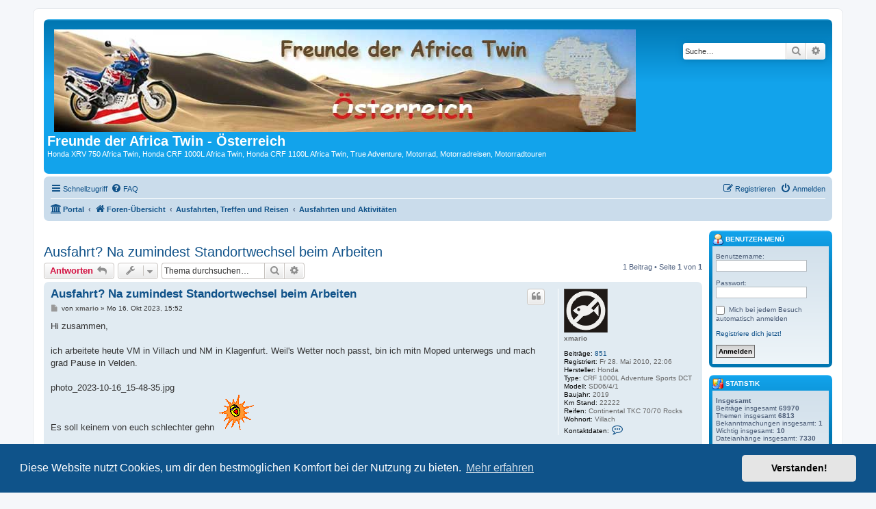

--- FILE ---
content_type: text/html; charset=UTF-8
request_url: https://africa-twin.at/forum/viewtopic.php?f=5&t=7187&sid=1cf43bcc35f45e3f1c1d671cb3dccddd
body_size: 6924
content:
<!DOCTYPE html>
<html dir="ltr" lang="de">
<head>
<meta charset="utf-8" />
<meta http-equiv="X-UA-Compatible" content="IE=edge">
<meta name="viewport" content="width=device-width, initial-scale=1" />

<title>Ausfahrt? Na zumindest Standortwechsel beim Arbeiten - Freunde der Africa Twin - Österreich</title>


	<link rel="canonical" href="https://africa-twin.at/forum/viewtopic.php?t=7187">

<!--
	phpBB style name: prosilver
	Based on style:   prosilver (this is the default phpBB3 style)
	Original author:  Tom Beddard ( http://www.subBlue.com/ )
	Modified by:
-->

<link href="./assets/css/font-awesome.min.css?assets_version=148" rel="stylesheet">
<link href="./styles/prosilver/theme/stylesheet.css?assets_version=148" rel="stylesheet">
<link href="./styles/prosilver/theme/de/stylesheet.css?assets_version=148" rel="stylesheet">



	<link href="./assets/cookieconsent/cookieconsent.min.css?assets_version=148" rel="stylesheet">

<!--[if lte IE 9]>
	<link href="./styles/prosilver/theme/tweaks.css?assets_version=148" rel="stylesheet">
<![endif]-->

			
<link href="./ext/board3/portal/styles/prosilver/theme/portal.css?assets_version=148" rel="stylesheet" media="screen">
<link href="./ext/board3/portal/styles/prosilver/theme/portal_all.css?assets_version=148" rel="stylesheet" media="screen">
<link href="./ext/board3/portal/styles/prosilver/theme/portal_all_responsive.css?assets_version=148" rel="stylesheet" media="screen">
<link href="./ext/lukewcs/whowashere/styles/all/theme/who_was_here.css?assets_version=148" rel="stylesheet" media="screen">



</head>
<body id="phpbb" class="nojs notouch section-viewtopic ltr ">


<div id="wrap" class="wrap">
	<a id="top" class="top-anchor" accesskey="t"></a>
	<div id="page-header">
		<div class="headerbar" role="banner">
					<div class="inner">

			<div id="site-description" class="site-description">
		<a id="logo" class="logo" href="./index.php?sid=fba395040cb04c2faebbf22844a55bee" title="Foren-Übersicht">
					<span class="site_logo"></span>
				</a>
				<h1>Freunde der Africa Twin - Österreich</h1>
				<p>Honda XRV 750 Africa Twin, Honda CRF 1000L Africa Twin, Honda CRF 1100L Africa Twin, True Adventure, Motorrad, Motorradreisen, Motorradtouren</p>
				<p class="skiplink"><a href="#start_here">Zum Inhalt</a></p>
			</div>

									<div id="search-box" class="search-box search-header" role="search">
				<form action="./search.php?sid=fba395040cb04c2faebbf22844a55bee" method="get" id="search">
				<fieldset>
					<input name="keywords" id="keywords" type="search" maxlength="128" title="Suche nach Wörtern" class="inputbox search tiny" size="20" value="" placeholder="Suche…" />
					<button class="button button-search" type="submit" title="Suche">
						<i class="icon fa-search fa-fw" aria-hidden="true"></i><span class="sr-only">Suche</span>
					</button>
					<a href="./search.php?sid=fba395040cb04c2faebbf22844a55bee" class="button button-search-end" title="Erweiterte Suche">
						<i class="icon fa-cog fa-fw" aria-hidden="true"></i><span class="sr-only">Erweiterte Suche</span>
					</a>
					<input type="hidden" name="sid" value="fba395040cb04c2faebbf22844a55bee" />

				</fieldset>
				</form>
			</div>
						
			</div>
					</div>
				<div class="navbar" role="navigation">
	<div class="inner">

	<ul id="nav-main" class="nav-main linklist" role="menubar">

		<li id="quick-links" class="quick-links dropdown-container responsive-menu" data-skip-responsive="true">
			<a href="#" class="dropdown-trigger">
				<i class="icon fa-bars fa-fw" aria-hidden="true"></i><span>Schnellzugriff</span>
			</a>
			<div class="dropdown">
				<div class="pointer"><div class="pointer-inner"></div></div>
				<ul class="dropdown-contents" role="menu">
					
											<li class="separator"></li>
																									<li>
								<a href="./search.php?search_id=unanswered&amp;sid=fba395040cb04c2faebbf22844a55bee" role="menuitem">
									<i class="icon fa-file-o fa-fw icon-gray" aria-hidden="true"></i><span>Unbeantwortete Themen</span>
								</a>
							</li>
							<li>
								<a href="./search.php?search_id=active_topics&amp;sid=fba395040cb04c2faebbf22844a55bee" role="menuitem">
									<i class="icon fa-file-o fa-fw icon-blue" aria-hidden="true"></i><span>Aktive Themen</span>
								</a>
							</li>
							<li class="separator"></li>
							<li>
								<a href="./search.php?sid=fba395040cb04c2faebbf22844a55bee" role="menuitem">
									<i class="icon fa-search fa-fw" aria-hidden="true"></i><span>Suche</span>
								</a>
							</li>
					
										<li class="separator"></li>

									</ul>
			</div>
		</li>

				<li data-skip-responsive="true">
			<a href="/forum/app.php/help/faq?sid=fba395040cb04c2faebbf22844a55bee" rel="help" title="Häufig gestellte Fragen" role="menuitem">
				<i class="icon fa-question-circle fa-fw" aria-hidden="true"></i><span>FAQ</span>
			</a>
		</li>
						
			<li class="rightside"  data-skip-responsive="true">
			<a href="./ucp.php?mode=login&amp;redirect=viewtopic.php%3Ff%3D5%26t%3D7187&amp;sid=fba395040cb04c2faebbf22844a55bee" title="Anmelden" accesskey="x" role="menuitem">
				<i class="icon fa-power-off fa-fw" aria-hidden="true"></i><span>Anmelden</span>
			</a>
		</li>
					<li class="rightside" data-skip-responsive="true">
				<a href="./ucp.php?mode=register&amp;sid=fba395040cb04c2faebbf22844a55bee" role="menuitem">
					<i class="icon fa-pencil-square-o  fa-fw" aria-hidden="true"></i><span>Registrieren</span>
				</a>
			</li>
						</ul>

	<ul id="nav-breadcrumbs" class="nav-breadcrumbs linklist navlinks" role="menubar">
				
		
		<li class="breadcrumbs" itemscope itemtype="https://schema.org/BreadcrumbList">

			
			<span class="crumb"><a href="/forum/app.php/portal?sid=fba395040cb04c2faebbf22844a55bee" data-navbar-reference="portal"><i class="icon fa-university fa-fw" aria-hidden="true"></i><span>Portal</span></a></span>				<span class="crumb" itemtype="https://schema.org/ListItem" itemprop="itemListElement" itemscope><a itemprop="item" href="./index.php?sid=fba395040cb04c2faebbf22844a55bee" accesskey="h" data-navbar-reference="index"><i class="icon fa-home fa-fw"></i><span itemprop="name">Foren-Übersicht</span></a><meta itemprop="position" content="1" /></span>

											
								<span class="crumb" itemtype="https://schema.org/ListItem" itemprop="itemListElement" itemscope data-forum-id="3"><a itemprop="item" href="./viewforum.php?f=3&amp;sid=fba395040cb04c2faebbf22844a55bee"><span itemprop="name">Ausfahrten, Treffen und Reisen</span></a><meta itemprop="position" content="2" /></span>
															
								<span class="crumb" itemtype="https://schema.org/ListItem" itemprop="itemListElement" itemscope data-forum-id="5"><a itemprop="item" href="./viewforum.php?f=5&amp;sid=fba395040cb04c2faebbf22844a55bee"><span itemprop="name">Ausfahrten und Aktivitäten</span></a><meta itemprop="position" content="3" /></span>
							
					</li>

		
					<li class="rightside responsive-search">
				<a href="./search.php?sid=fba395040cb04c2faebbf22844a55bee" title="Zeigt die erweiterten Suchoptionen an" role="menuitem">
					<i class="icon fa-search fa-fw" aria-hidden="true"></i><span class="sr-only">Suche</span>
				</a>
			</li>
			</ul>

	</div>
</div>
	</div>

	<div id="portal-page-body">
<div id="portal-body">
<div class="portal-body-wrapper">
	<!-- Config for the left and right blocks //-->

<!-- Config for the center blocks //-->

<!-- Config for compact blocks //-->

<!-- Images-URL //-->

<!-- Vertical distance between left/right and center Blocks -->


<!-- show Icons in left/right Blocks? 0=no 1=yes -->

<!-- postbody top (default 1 by prosilver) 0=no 1=yes -->

<!-- override the column width settings of the ACP for this style? 0=no 1=yes -->

<!-- override the column width settings of the ACP - set the width if enabled -->
	<div class="portal-body-center" style="margin: 0 180px 0 -10px; padding: 0 10px;">

	<a id="start_here" class="anchor"></a>
	<div id="page-body" class="page-body" role="main">
		
		
<h2 class="topic-title"><a href="./viewtopic.php?t=7187&amp;sid=fba395040cb04c2faebbf22844a55bee">Ausfahrt? Na zumindest Standortwechsel beim Arbeiten</a></h2>
<!-- NOTE: remove the style="display: none" when you want to have the forum description on the topic body -->
<div style="display: none !important;">Gemeinsam machts einfach mehr Spass - Sammelforum für alles in und um Österreich<br /></div>


<div class="action-bar bar-top">
	
			<a href="./posting.php?mode=reply&amp;t=7187&amp;sid=fba395040cb04c2faebbf22844a55bee" class="button" title="Antwort erstellen">
							<span>Antworten</span> <i class="icon fa-reply fa-fw" aria-hidden="true"></i>
					</a>
	
			<div class="dropdown-container dropdown-button-control topic-tools">
		<span title="Themen-Optionen" class="button button-secondary dropdown-trigger dropdown-select">
			<i class="icon fa-wrench fa-fw" aria-hidden="true"></i>
			<span class="caret"><i class="icon fa-sort-down fa-fw" aria-hidden="true"></i></span>
		</span>
		<div class="dropdown">
			<div class="pointer"><div class="pointer-inner"></div></div>
			<ul class="dropdown-contents">
																												<li>
					<a href="./viewtopic.php?t=7187&amp;sid=fba395040cb04c2faebbf22844a55bee&amp;view=print" title="Druckansicht" accesskey="p">
						<i class="icon fa-print fa-fw" aria-hidden="true"></i><span>Druckansicht</span>
					</a>
				</li>
											</ul>
		</div>
	</div>
	
			<div class="search-box" role="search">
			<form method="get" id="topic-search" action="./search.php?sid=fba395040cb04c2faebbf22844a55bee">
			<fieldset>
				<input class="inputbox search tiny"  type="search" name="keywords" id="search_keywords" size="20" placeholder="Thema durchsuchen…" />
				<button class="button button-search" type="submit" title="Suche">
					<i class="icon fa-search fa-fw" aria-hidden="true"></i><span class="sr-only">Suche</span>
				</button>
				<a href="./search.php?sid=fba395040cb04c2faebbf22844a55bee" class="button button-search-end" title="Erweiterte Suche">
					<i class="icon fa-cog fa-fw" aria-hidden="true"></i><span class="sr-only">Erweiterte Suche</span>
				</a>
				<input type="hidden" name="t" value="7187" />
<input type="hidden" name="sf" value="msgonly" />
<input type="hidden" name="sid" value="fba395040cb04c2faebbf22844a55bee" />

			</fieldset>
			</form>
		</div>
	
			<div class="pagination">
			1 Beitrag
							&bull; Seite <strong>1</strong> von <strong>1</strong>
					</div>
		</div>




			<div id="p75621" class="post has-profile bg2">
		<div class="inner">

		<dl class="postprofile" id="profile75621">
			<dt class="no-profile-rank has-avatar">
				<div class="avatar-container">
																<a href="./memberlist.php?mode=viewprofile&amp;u=503&amp;sid=fba395040cb04c2faebbf22844a55bee" class="avatar"><img class="avatar" src="./download/file.php?avatar=503_1275204841.jpg" width="64" height="64" alt="Benutzeravatar" /></a>														</div>
								<a href="./memberlist.php?mode=viewprofile&amp;u=503&amp;sid=fba395040cb04c2faebbf22844a55bee" style="color: #646464;" class="username-coloured">xmario</a>							</dt>

									
		<dd class="profile-posts"><strong>Beiträge:</strong> <a href="./search.php?author_id=503&amp;sr=posts&amp;sid=fba395040cb04c2faebbf22844a55bee">851</a></dd>		<dd class="profile-joined"><strong>Registriert:</strong> Fr 28. Mai 2010, 22:06</dd>		
		
											<dd class="profile-custom-field profile-hersteller"><strong>Hersteller:</strong> Honda</dd>
												<dd class="profile-custom-field profile-type"><strong>Type:</strong> CRF 1000L Adventure Sports DCT</dd>
												<dd class="profile-custom-field profile-modell"><strong>Modell:</strong> SD06/4/1</dd>
												<dd class="profile-custom-field profile-baujahr"><strong>Baujahr:</strong> 2019</dd>
												<dd class="profile-custom-field profile-kilometerstand"><strong>Km Stand:</strong> 22222</dd>
												<dd class="profile-custom-field profile-reifen"><strong>Reifen:</strong> Continental TKC 70/70 Rocks</dd>
																	<dd class="profile-custom-field profile-phpbb_location"><strong>Wohnort:</strong> Villach</dd>
							
							<dd class="profile-contact">
				<strong>Kontaktdaten:</strong>
				<div class="dropdown-container dropdown-left">
					<a href="#" class="dropdown-trigger" title="Kontaktdaten von xmario">
						<i class="icon fa-commenting-o fa-fw icon-lg" aria-hidden="true"></i><span class="sr-only">Kontaktdaten von xmario</span>
					</a>
					<div class="dropdown">
						<div class="pointer"><div class="pointer-inner"></div></div>
						<div class="dropdown-contents contact-icons">
																																								<div>
																	<a href="http://www.cherokee.at/xmario" title="Website" class="last-cell">
										<span class="contact-icon phpbb_website-icon">Website</span>									</a>
																	</div>
																					</div>
					</div>
				</div>
			</dd>
				
		</dl>

		<div class="postbody">
						<div id="post_content75621">

					<h3 class="first">
						<a href="./viewtopic.php?p=75621&amp;sid=fba395040cb04c2faebbf22844a55bee#p75621">Ausfahrt? Na zumindest Standortwechsel beim Arbeiten</a>
		</h3>

													<ul class="post-buttons">
																																									<li>
							<a href="./posting.php?mode=quote&amp;p=75621&amp;sid=fba395040cb04c2faebbf22844a55bee" title="Mit Zitat antworten" class="button button-icon-only">
								<i class="icon fa-quote-left fa-fw" aria-hidden="true"></i><span class="sr-only">Zitieren</span>
							</a>
						</li>
														</ul>
							
						<p class="author">
									<a class="unread" href="./viewtopic.php?p=75621&amp;sid=fba395040cb04c2faebbf22844a55bee#p75621" title="Beitrag">
						<i class="icon fa-file fa-fw icon-lightgray icon-md" aria-hidden="true"></i><span class="sr-only">Beitrag</span>
					</a>
								<span class="responsive-hide">von <strong><a href="./memberlist.php?mode=viewprofile&amp;u=503&amp;sid=fba395040cb04c2faebbf22844a55bee" style="color: #646464;" class="username-coloured">xmario</a></strong> &raquo; </span><time datetime="2023-10-16T13:52:27+00:00">Mo 16. Okt 2023, 15:52</time>
			</p>
			
			
			
			
			<div class="content">Hi zusammen,<br>
<br>
ich arbeitete heute VM in Villach und NM in Klagenfurt. Weil's Wetter noch passt, bin ich mitn Moped unterwegs und mach grad Pause in Velden.<br>
<br>

<div class="inline-attachment"><!-- ia0 -->photo_2023-10-16_15-48-35.jpg<!-- ia0 --></div>

Es soll keinem von euch schlechter gehn  <img class="smilies" src="./images/smilies/icon_sonnelacht.gif" width="56" height="56" alt=":sonnelacht:" title="Da lacht die Sonne"> <br>
<br>
LG Mario  <img class="smilies" src="./images/smilies/icon_winke.gif" width="25" height="15" alt=":winke:" title="winke"></div>

			
			
						<div class="rules">Du hast keine ausreichende Berechtigung, um die Dateianhänge dieses Beitrags anzusehen.</div>			
						
							<div id="sig75621" class="signature">... almost grown</div>			
						</div>

		</div>

				<div class="back2top">
						<a href="#top" class="top" title="Nach oben">
				<i class="icon fa-chevron-circle-up fa-fw icon-gray" aria-hidden="true"></i>
				<span class="sr-only">Nach oben</span>
			</a>
					</div>
		
		</div>
	</div>

	

	<div class="action-bar bar-bottom">
	
			<a href="./posting.php?mode=reply&amp;t=7187&amp;sid=fba395040cb04c2faebbf22844a55bee" class="button" title="Antwort erstellen">
							<span>Antworten</span> <i class="icon fa-reply fa-fw" aria-hidden="true"></i>
					</a>
		
		<div class="dropdown-container dropdown-button-control topic-tools">
		<span title="Themen-Optionen" class="button button-secondary dropdown-trigger dropdown-select">
			<i class="icon fa-wrench fa-fw" aria-hidden="true"></i>
			<span class="caret"><i class="icon fa-sort-down fa-fw" aria-hidden="true"></i></span>
		</span>
		<div class="dropdown">
			<div class="pointer"><div class="pointer-inner"></div></div>
			<ul class="dropdown-contents">
																												<li>
					<a href="./viewtopic.php?t=7187&amp;sid=fba395040cb04c2faebbf22844a55bee&amp;view=print" title="Druckansicht" accesskey="p">
						<i class="icon fa-print fa-fw" aria-hidden="true"></i><span>Druckansicht</span>
					</a>
				</li>
											</ul>
		</div>
	</div>

	
	
	
			<div class="pagination">
			1 Beitrag
							&bull; Seite <strong>1</strong> von <strong>1</strong>
					</div>
	</div>


<div class="action-bar actions-jump">
		<p class="jumpbox-return">
		<a href="./viewforum.php?f=5&amp;sid=fba395040cb04c2faebbf22844a55bee" class="left-box arrow-left" accesskey="r">
			<i class="icon fa-angle-left fa-fw icon-black" aria-hidden="true"></i><span>Zurück zu „Ausfahrten und Aktivitäten“</span>
		</a>
	</p>
	
		<div class="jumpbox dropdown-container dropdown-container-right dropdown-up dropdown-left dropdown-button-control" id="jumpbox">
			<span title="Gehe zu" class="button button-secondary dropdown-trigger dropdown-select">
				<span>Gehe zu</span>
				<span class="caret"><i class="icon fa-sort-down fa-fw" aria-hidden="true"></i></span>
			</span>
		<div class="dropdown">
			<div class="pointer"><div class="pointer-inner"></div></div>
			<ul class="dropdown-contents">
																				<li><a href="./viewforum.php?f=20&amp;sid=fba395040cb04c2faebbf22844a55bee" class="jumpbox-cat-link"> <span> Plauderecke</span></a></li>
																<li><a href="./viewforum.php?f=23&amp;sid=fba395040cb04c2faebbf22844a55bee" class="jumpbox-sub-link"><span class="spacer"></span> <span>&#8627; &nbsp; Willkommen bei Africa Twin Österreich</span></a></li>
																<li><a href="./viewforum.php?f=21&amp;sid=fba395040cb04c2faebbf22844a55bee" class="jumpbox-sub-link"><span class="spacer"></span> <span>&#8627; &nbsp; Benzingeflüster</span></a></li>
																<li><a href="./viewforum.php?f=22&amp;sid=fba395040cb04c2faebbf22844a55bee" class="jumpbox-sub-link"><span class="spacer"></span> <span>&#8627; &nbsp; Funeckerl</span></a></li>
																<li><a href="./viewforum.php?f=3&amp;sid=fba395040cb04c2faebbf22844a55bee" class="jumpbox-cat-link"> <span> Ausfahrten, Treffen und Reisen</span></a></li>
																<li><a href="./viewforum.php?f=4&amp;sid=fba395040cb04c2faebbf22844a55bee" class="jumpbox-sub-link"><span class="spacer"></span> <span>&#8627; &nbsp; TwinTreiberTreffen</span></a></li>
																<li><a href="./viewforum.php?f=11&amp;sid=fba395040cb04c2faebbf22844a55bee" class="jumpbox-sub-link"><span class="spacer"></span><span class="spacer"></span> <span>&#8627; &nbsp; ÖTTT</span></a></li>
																<li><a href="./viewforum.php?f=38&amp;sid=fba395040cb04c2faebbf22844a55bee" class="jumpbox-sub-link"><span class="spacer"></span><span class="spacer"></span> <span>&#8627; &nbsp; TTT Wien Umgebung</span></a></li>
																<li><a href="./viewforum.php?f=50&amp;sid=fba395040cb04c2faebbf22844a55bee" class="jumpbox-sub-link"><span class="spacer"></span><span class="spacer"></span> <span>&#8627; &nbsp; TTT Salzburg</span></a></li>
																<li><a href="./viewforum.php?f=39&amp;sid=fba395040cb04c2faebbf22844a55bee" class="jumpbox-sub-link"><span class="spacer"></span><span class="spacer"></span> <span>&#8627; &nbsp; TTT Burgenland</span></a></li>
																<li><a href="./viewforum.php?f=45&amp;sid=fba395040cb04c2faebbf22844a55bee" class="jumpbox-sub-link"><span class="spacer"></span><span class="spacer"></span> <span>&#8627; &nbsp; TTT Oberösterreich</span></a></li>
																<li><a href="./viewforum.php?f=49&amp;sid=fba395040cb04c2faebbf22844a55bee" class="jumpbox-sub-link"><span class="spacer"></span><span class="spacer"></span> <span>&#8627; &nbsp; TTT Steiermark</span></a></li>
																<li><a href="./viewforum.php?f=52&amp;sid=fba395040cb04c2faebbf22844a55bee" class="jumpbox-sub-link"><span class="spacer"></span><span class="spacer"></span> <span>&#8627; &nbsp; TTT Tirol</span></a></li>
																<li><a href="./viewforum.php?f=37&amp;sid=fba395040cb04c2faebbf22844a55bee" class="jumpbox-sub-link"><span class="spacer"></span><span class="spacer"></span> <span>&#8627; &nbsp; TTT Chronik</span></a></li>
																<li><a href="./viewforum.php?f=5&amp;sid=fba395040cb04c2faebbf22844a55bee" class="jumpbox-sub-link"><span class="spacer"></span> <span>&#8627; &nbsp; Ausfahrten und Aktivitäten</span></a></li>
																<li><a href="./viewforum.php?f=10&amp;sid=fba395040cb04c2faebbf22844a55bee" class="jumpbox-sub-link"><span class="spacer"></span> <span>&#8627; &nbsp; Reisen</span></a></li>
																<li><a href="./viewforum.php?f=34&amp;sid=fba395040cb04c2faebbf22844a55bee" class="jumpbox-sub-link"><span class="spacer"></span><span class="spacer"></span> <span>&#8627; &nbsp; Spezi's und Fichtl's Namibiareise</span></a></li>
																<li><a href="./viewforum.php?f=35&amp;sid=fba395040cb04c2faebbf22844a55bee" class="jumpbox-sub-link"><span class="spacer"></span><span class="spacer"></span> <span>&#8627; &nbsp; Tuareg Rallye 2009</span></a></li>
																<li><a href="./viewforum.php?f=46&amp;sid=fba395040cb04c2faebbf22844a55bee" class="jumpbox-sub-link"><span class="spacer"></span><span class="spacer"></span> <span>&#8627; &nbsp; xrvsiro in Australien</span></a></li>
											</ul>
		</div>
	</div>

	</div>




			</div>

	</div>
</div>
	<!-- [+] left module area -->
		<!-- [-] left module area -->

	<!-- [+] right module area -->
		<div id="portal-right" style="width: 180px; margin-left: -180px;" data-width="180" role="gridcell">
																								<form action="./ucp.php?mode=login&amp;sid=fba395040cb04c2faebbf22844a55bee" method="post" id="portal-login-box">
	<div>
		<div class="forabg" role="row"><div class="inner"><ul class="topiclist"><li class="header"><dl><dt style="padding: 0px 0px 2px; white-space: nowrap; margin-bottom: 0px; margin-top: 0px;"><a href="./ucp.php?mode=login&amp;redirect=viewtopic.php%3Ff%3D5%26t%3D7187&amp;sid=fba395040cb04c2faebbf22844a55bee">						<img src="./ext/board3/portal/styles/all/theme/images/portal/portal_user.png" width="16" height="16" alt="" />
						Benutzer-Menü</a></dt><dd></dd></dl></li></ul><ul class="topiclist forums"><li><dl><dt></dt><dd class="portal-side-wrapper"><div class="portal-side">
			<span class="genmed">Benutzername:</span><br />
			<input type="text" tabindex="-1" name="username" id="username" value="" class="inputbox autowidth" /><br /><br /> 
			<span class="genmed">Passwort:</span><br />
			<input type="password" tabindex="0" id="password" name="password" class="inputbox autowidth" /> 
							<br /><br />
									<input type="checkbox" class="radio" name="autologin" tabindex="3" /> <span class="gensmall">Mich bei jedem Besuch automatisch anmelden</span><br />
														<br /><a href="./ucp.php?mode=register&amp;sid=fba395040cb04c2faebbf22844a55bee">Registriere dich jetzt!</a><br />
						<br />
			<input type="hidden" name="redirect" value="/forum/app.php/portal?sid=fba395040cb04c2faebbf22844a55bee" />
			<input type="submit" name="login" tabindex="5" value="Anmelden" class="button1" />
			<input type="hidden" name="redirect" value="./viewtopic.php?f=5&amp;t=7187&amp;sid=fba395040cb04c2faebbf22844a55bee" />
<input type="hidden" name="creation_time" value="1768634901" />
<input type="hidden" name="form_token" value="11fc352a3dc0b3a4b045f2c816e44a1acacc7481" />

			
		</div></dd></dl></li></ul></div></div><br class="portal-clear" />
	</div>
</form>
																								<div class="forabg" role="row"><div class="inner"><ul class="topiclist"><li class="header"><dl><dt style="padding: 0px 0px 2px; white-space: nowrap; margin-bottom: 0px; margin-top: 0px;"><img src="./ext/board3/portal/styles/all/theme/images/portal/portal_statistics.png" width="16" height="16" alt="" />
Statistik</dt><dd></dd></dl></li></ul><ul class="topiclist forums"><li><dl><dt></dt><dd class="portal-side-wrapper"><div class="portal-side">
	<strong>Insgesamt</strong><br />
	Beiträge insgesamt <strong>69970</strong><br />
	Themen insgesamt <strong>6813</strong><br />
	Bekanntmachungen insgesamt: <strong>1</strong><br />
	Wichtig insgesamt: <strong>10</strong><br />
	Dateianhänge insgesamt: <strong>7330</strong><br />

	<hr class="dashed" />
	Themen pro Tag: <strong>1</strong><br />
	Beiträge pro Tag: <strong>11</strong><br />
	Benutzer pro Tag: <strong>1</strong><br />
	Themen pro Benutzer: <strong>2</strong><br />
	Beiträge pro Benutzer: <strong>19</strong><br />
	Beiträge pro Thema: <strong>10</strong><br />
	<hr class="dashed" />

	Mitglieder insgesamt <strong>3699</strong><br />
	Unser neuestes Mitglied: <strong><a href="./memberlist.php?mode=viewprofile&amp;u=9096&amp;sid=fba395040cb04c2faebbf22844a55bee" style="color: #006600;" class="username-coloured">Kurt3</a></strong>
</div></dd></dl></li></ul></div></div><br class="portal-clear" />																								<div class="forabg" role="row"><div class="inner"><ul class="topiclist"><li class="header"><dl><dt style="padding: 0px 0px 2px; white-space: nowrap; margin-bottom: 0px; margin-top: 0px;"><img src="./ext/board3/portal/styles/all/theme/images/portal/portal_friends.png" width="16" height="16" alt="" />
Wer ist online?</dt><dd></dd></dl></li></ul><ul class="topiclist forums"><li><dl><dt></dt><dd class="portal-side-wrapper"><div class="portal-side">
<div class="portal-whois-online-content">
	<p>Insgesamt sind <strong>2</strong> Besucher online :: 0 sichtbare Mitglieder, 0 unsichtbare Mitglieder und 2 Gäste<br />
			</p>
</div>
</div></dd></dl></li></ul></div></div><br class="portal-clear" />
																								<div class="forabg" role="row"><div class="inner"><ul class="topiclist"><li class="header"><dl><dt style="padding: 0px 0px 2px; white-space: nowrap; margin-bottom: 0px; margin-top: 0px;"><img src="./ext/board3/portal/styles/all/theme/images/portal/portal_links.png" width="16" height="16" alt="" />
Links</dt><dd></dd></dl></li></ul><ul class="topiclist forums"><li><dl><dt></dt><dd class="portal-side-wrapper"><div class="portal-side">
		<div class="portal-navigation">
			<ul>
								<li><a href="http://www.africatwin.de/" title="FAT e.V. Deutschland" onclick="window.open('http://www.africatwin.de/'); return false;"><i class="icon fa-arrow-circle-o-right fa-fw" aria-hidden="true"></i><span>FAT e.V. Deutschland</span></a></li>
								<li><a href="http://africatwin.com.pl/" title="Africa Twin Forum Poland" onclick="window.open('http://africatwin.com.pl/'); return false;"><i class="icon fa-arrow-circle-o-right fa-fw" aria-hidden="true"></i><span>Africa Twin Forum Poland</span></a></li>
								<li><a href="http://www.moto2adv.com/" title="Moto2Adv Motorbike Adventure Tours" onclick="window.open('http://www.moto2adv.com/'); return false;"><i class="icon fa-arrow-circle-o-right fa-fw" aria-hidden="true"></i><span>Moto2Adv Motorbike Adventure Tours</span></a></li>
								<li><a href="http://www.vfv-wien.at/" title="VFV-Wien" onclick="window.open('http://www.vfv-wien.at/'); return false;"><i class="icon fa-arrow-circle-o-right fa-fw" aria-hidden="true"></i><span>VFV-Wien</span></a></li>
								<li><a href="http://www.naviboard.de/" title="Naviboard" onclick="window.open('http://www.naviboard.de/'); return false;"><i class="icon fa-arrow-circle-o-right fa-fw" aria-hidden="true"></i><span>Naviboard</span></a></li>
							</ul>
		</div>
</div></dd></dl></li></ul></div></div><br class="portal-clear" />
				</div>
				<!-- [-] right module area -->
		<br class="portal-clear" />
		</div>
	</div>

<div id="page-footer" class="page-footer" role="contentinfo">
	<div class="navbar" role="navigation">
	<div class="inner">

	<ul id="nav-footer" class="nav-footer linklist" role="menubar">
		<li class="breadcrumbs">
						<span class="crumb"><a href="/forum/app.php/portal?sid=fba395040cb04c2faebbf22844a55bee" data-navbar-reference="portal"><i class="icon fa-university fa-fw" aria-hidden="true"></i><span>Portal</span></a></span>			<span class="crumb"><a href="./index.php?sid=fba395040cb04c2faebbf22844a55bee" data-navbar-reference="index"><i class="icon fa-home fa-fw" aria-hidden="true"></i><span>Foren-Übersicht</span></a></span>					</li>
		
				<li class="rightside">Alle Zeiten sind <span title="Europa/Wien">UTC+01:00</span></li>
							<li class="rightside">
				<a href="/forum/app.php/user/delete_cookies?sid=fba395040cb04c2faebbf22844a55bee" data-ajax="true" data-refresh="true" role="menuitem">
					<i class="icon fa-trash fa-fw" aria-hidden="true"></i><span>Alle Cookies löschen</span>
				</a>
			</li>
														</ul>

	</div>
</div>

	<div class="copyright">
				<p class="footer-row">
			<span class="footer-copyright">Powered by <a href="https://www.phpbb.com/">phpBB</a>&reg; Forum Software &copy; phpBB Limited</span>
		</p>
				<p class="footer-row">
			<span class="footer-copyright">Deutsche Übersetzung durch <a href="https://www.phpbb.de/">phpBB.de</a></span>
		</p>
						<p class="footer-row" role="menu">
			<a class="footer-link" href="./ucp.php?mode=privacy&amp;sid=fba395040cb04c2faebbf22844a55bee" title="Datenschutz" role="menuitem">
				<span class="footer-link-text">Datenschutz</span>
			</a>
			|
			<a class="footer-link" href="./ucp.php?mode=terms&amp;sid=fba395040cb04c2faebbf22844a55bee" title="Nutzungsbedingungen" role="menuitem">
				<span class="footer-link-text">Nutzungsbedingungen</span>
			</a>
		</p>
					</div>

	<div id="darkenwrapper" class="darkenwrapper" data-ajax-error-title="AJAX-Fehler" data-ajax-error-text="Bei der Verarbeitung deiner Anfrage ist ein Fehler aufgetreten." data-ajax-error-text-abort="Der Benutzer hat die Anfrage abgebrochen." data-ajax-error-text-timeout="Bei deiner Anfrage ist eine Zeitüberschreitung aufgetreten. Bitte versuche es erneut." data-ajax-error-text-parsererror="Bei deiner Anfrage ist etwas falsch gelaufen und der Server hat eine ungültige Antwort zurückgegeben.">
		<div id="darken" class="darken">&nbsp;</div>
	</div>

	<div id="phpbb_alert" class="phpbb_alert" data-l-err="Fehler" data-l-timeout-processing-req="Bei der Anfrage ist eine Zeitüberschreitung aufgetreten.">
		<a href="#" class="alert_close">
			<i class="icon fa-times-circle fa-fw" aria-hidden="true"></i>
		</a>
		<h3 class="alert_title">&nbsp;</h3><p class="alert_text"></p>
	</div>
	<div id="phpbb_confirm" class="phpbb_alert">
		<a href="#" class="alert_close">
			<i class="icon fa-times-circle fa-fw" aria-hidden="true"></i>
		</a>
		<div class="alert_text"></div>
	</div>
</div>

</div>

<div>
	<a id="bottom" class="anchor" accesskey="z"></a>
	</div>

<script src="./assets/javascript/jquery-3.7.1.min.js?assets_version=148"></script>
<script src="./assets/javascript/core.js?assets_version=148"></script>

	<script src="./assets/cookieconsent/cookieconsent.min.js?assets_version=148"></script>
	<script>
		if (typeof window.cookieconsent === "object") {
			window.addEventListener("load", function(){
				window.cookieconsent.initialise({
					"palette": {
						"popup": {
							"background": "#0F538A"
						},
						"button": {
							"background": "#E5E5E5"
						}
					},
					"theme": "classic",
					"content": {
						"message": "Diese\u0020Website\u0020nutzt\u0020Cookies,\u0020um\u0020dir\u0020den\u0020bestm\u00F6glichen\u0020Komfort\u0020bei\u0020der\u0020Nutzung\u0020zu\u0020bieten.",
						"dismiss": "Verstanden\u0021",
						"link": "Mehr\u0020erfahren",
						"href": "./ucp.php?mode=privacy&amp;sid=fba395040cb04c2faebbf22844a55bee"
					}
				});
			});
		}
	</script>


<script src="./ext/lukewcs/whowashere/styles/all/template/who_was_here.js?assets_version=148"></script>
<script src="./styles/prosilver/template/forum_fn.js?assets_version=148"></script>
<script src="./styles/prosilver/template/ajax.js?assets_version=148"></script>



</body>
</html>


--- FILE ---
content_type: application/javascript
request_url: https://africa-twin.at/forum/ext/lukewcs/whowashere/styles/all/template/who_was_here.js?assets_version=148
body_size: 375
content:
/**
*
* LF who was here 2 - based on "NV who was here". An extension for the phpBB Forum Software package.
*
* @copyright (c) 2018, LukeWCS, https://www.wcsaga.org/
* @copyright (c) 2015, Anvar, http://phpbbguru.net
* @copyright (c) 2013, nickvergessen, http://www.flying-bits.org/
* @license GNU General Public License, version 2 (GPL-2.0)
*
*/

(function ($) {	// IIFE start

'use strict';

let isShowInfo = {
	'users':	false,
	'bots':		false
};

function ShowHide(e) {
	isShowInfo[e.data.ButtonType] = !isShowInfo[e.data.ButtonType];
	$('.lfwwh_info_' + e.data.ButtonType.slice(0, 1)).toggle(isShowInfo[e.data.ButtonType]);
	$('.lfwwh_button_' + e.data.ButtonType).css('opacity', (isShowInfo[e.data.ButtonType] ? '1.0' : '0.5'));
}

$(function() {
	$('.lfwwh_button_users'	).on('click', {ButtonType: 'users'}	, ShowHide);
	$('.lfwwh_button_bots'	).on('click', {ButtonType: 'bots'}	, ShowHide);
});

})(jQuery);	// IIFE end
